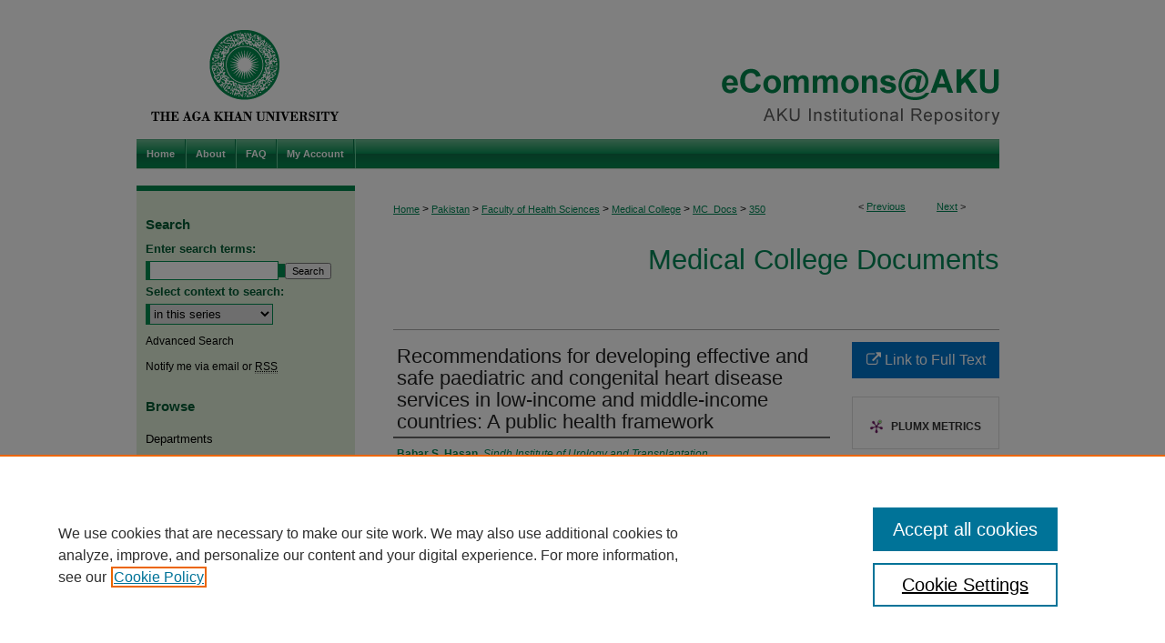

--- FILE ---
content_type: text/html; charset=UTF-8
request_url: https://ecommons.aku.edu/pakistan_fhs_mc_mc/350/
body_size: 8907
content:

<!DOCTYPE html>
<html lang="en">
<head><!-- inj yui3-seed: --><script type='text/javascript' src='//cdnjs.cloudflare.com/ajax/libs/yui/3.6.0/yui/yui-min.js'></script><script type='text/javascript' src='//ajax.googleapis.com/ajax/libs/jquery/1.10.2/jquery.min.js'></script><!-- Adobe Analytics --><script type='text/javascript' src='https://assets.adobedtm.com/4a848ae9611a/d0e96722185b/launch-d525bb0064d8.min.js'></script><script type='text/javascript' src=/assets/nr_browser_production.js></script>

<!-- def.1 -->
<meta charset="utf-8">
<meta name="viewport" content="width=device-width">
<title>
"Recommendations for developing effective and safe paediatric and conge" by Babar S. Hasan, Areesh Bhatti et al.
</title>


<!-- FILE article_meta-tags.inc --><!-- FILE: /srv/sequoia/main/data/assets/site/article_meta-tags.inc -->
<meta itemprop="name" content="Recommendations for developing effective and safe paediatric and congenital heart disease services in low-income and middle-income countries: A public health framework">
<meta property="og:title" content="Recommendations for developing effective and safe paediatric and congenital heart disease services in low-income and middle-income countries: A public health framework">
<meta name="twitter:title" content="Recommendations for developing effective and safe paediatric and congenital heart disease services in low-income and middle-income countries: A public health framework">
<meta property="article:author" content="Babar S Hasan">
<meta name="author" content="Babar S Hasan">
<meta property="article:author" content="Areesh Bhatti">
<meta name="author" content="Areesh Bhatti">
<meta property="article:author" content="Shazia Mohsin Mohsin">
<meta name="author" content="Shazia Mohsin Mohsin">
<meta property="article:author" content="Paul Barach">
<meta name="author" content="Paul Barach">
<meta property="article:author" content="Eltayeb Ahmed">
<meta name="author" content="Eltayeb Ahmed">
<meta property="article:author" content="Sulafa Ali">
<meta name="author" content="Sulafa Ali">
<meta property="article:author" content="Muneer Amanullah">
<meta name="author" content="Muneer Amanullah">
<meta property="article:author" content="Annette Ansong">
<meta name="author" content="Annette Ansong">
<meta property="article:author" content="Andrea Beaton">
<meta name="author" content="Andrea Beaton">
<meta property="article:author" content="Ralph Morton Bolman">
<meta name="author" content="Ralph Morton Bolman">
<meta name="robots" content="noodp, noydir">
<meta name="description" content="The global burden of paediatric and congenital heart disease (PCHD) is substantial. We propose a novel public health framework with recommendations for developing effective and safe PCHD services in low-income and middle-income countries (LMICs). This framework was created by the Global Initiative for Children&#039;s Surgery Cardiac Surgery working group in collaboration with a group of international rexperts in providing paediatric and congenital cardiac care to patients with CHD and rheumatic heart disease (RHD) in LMICs. Effective and safe PCHD care is inaccessible to many, and there is no consensus on the best approaches to provide meaningful access in resource-limited settings, where it is often needed the most. Considering the high inequity in access to care for CHD and RHD, we aimed to create an actionable framework for health practitioners, policy makers and patients that supports treatment and prevention. It was formulated based on rigorous evaluation of available guidelines and standards of care and builds on a consensus process about the competencies needed at each step of the care continuum. We recommend a tier-based framework for PCHD care integrated within existing health systems. Each level of care is expected to meet minimum benchmarks and ensure high-quality and family centred care. We propose that cardiac surgery capabilities should only be developed at the more advanced levels on hospitals that have an established foundation of cardiology and cardiac surgery services, including screening, diagnostics, inpatient and outpatient care, postoperative care and cardiac catheterisation. This approach requires a quality control system and close collaboration between the different levels of care to facilitate the journey and care of every child with heart disease. This effort was designed to guide readers and leaders in taking action, strengthening capacity, evaluating impact, advancing policy and engaging in partnerships to guide facilities providing PCHD care in LMICs">
<meta itemprop="description" content="The global burden of paediatric and congenital heart disease (PCHD) is substantial. We propose a novel public health framework with recommendations for developing effective and safe PCHD services in low-income and middle-income countries (LMICs). This framework was created by the Global Initiative for Children&#039;s Surgery Cardiac Surgery working group in collaboration with a group of international rexperts in providing paediatric and congenital cardiac care to patients with CHD and rheumatic heart disease (RHD) in LMICs. Effective and safe PCHD care is inaccessible to many, and there is no consensus on the best approaches to provide meaningful access in resource-limited settings, where it is often needed the most. Considering the high inequity in access to care for CHD and RHD, we aimed to create an actionable framework for health practitioners, policy makers and patients that supports treatment and prevention. It was formulated based on rigorous evaluation of available guidelines and standards of care and builds on a consensus process about the competencies needed at each step of the care continuum. We recommend a tier-based framework for PCHD care integrated within existing health systems. Each level of care is expected to meet minimum benchmarks and ensure high-quality and family centred care. We propose that cardiac surgery capabilities should only be developed at the more advanced levels on hospitals that have an established foundation of cardiology and cardiac surgery services, including screening, diagnostics, inpatient and outpatient care, postoperative care and cardiac catheterisation. This approach requires a quality control system and close collaboration between the different levels of care to facilitate the journey and care of every child with heart disease. This effort was designed to guide readers and leaders in taking action, strengthening capacity, evaluating impact, advancing policy and engaging in partnerships to guide facilities providing PCHD care in LMICs">
<meta name="twitter:description" content="The global burden of paediatric and congenital heart disease (PCHD) is substantial. We propose a novel public health framework with recommendations for developing effective and safe PCHD services in low-income and middle-income countries (LMICs). This framework was created by the Global Initiative for Children&#039;s Surgery Cardiac Surgery working group in collaboration with a group of international rexperts in providing paediatric and congenital cardiac care to patients with CHD and rheumatic heart disease (RHD) in LMICs. Effective and safe PCHD care is inaccessible to many, and there is no consensus on the best approaches to provide meaningful access in resource-limited settings, where it is often needed the most. Considering the high inequity in access to care for CHD and RHD, we aimed to create an actionable framework for health practitioners, policy makers and patients that supports treatment and prevention. It was formulated based on rigorous evaluation of available guidelines and standards of care and builds on a consensus process about the competencies needed at each step of the care continuum. We recommend a tier-based framework for PCHD care integrated within existing health systems. Each level of care is expected to meet minimum benchmarks and ensure high-quality and family centred care. We propose that cardiac surgery capabilities should only be developed at the more advanced levels on hospitals that have an established foundation of cardiology and cardiac surgery services, including screening, diagnostics, inpatient and outpatient care, postoperative care and cardiac catheterisation. This approach requires a quality control system and close collaboration between the different levels of care to facilitate the journey and care of every child with heart disease. This effort was designed to guide readers and leaders in taking action, strengthening capacity, evaluating impact, advancing policy and engaging in partnerships to guide facilities providing PCHD care in LMICs">
<meta property="og:description" content="The global burden of paediatric and congenital heart disease (PCHD) is substantial. We propose a novel public health framework with recommendations for developing effective and safe PCHD services in low-income and middle-income countries (LMICs). This framework was created by the Global Initiative for Children&#039;s Surgery Cardiac Surgery working group in collaboration with a group of international rexperts in providing paediatric and congenital cardiac care to patients with CHD and rheumatic heart disease (RHD) in LMICs. Effective and safe PCHD care is inaccessible to many, and there is no consensus on the best approaches to provide meaningful access in resource-limited settings, where it is often needed the most. Considering the high inequity in access to care for CHD and RHD, we aimed to create an actionable framework for health practitioners, policy makers and patients that supports treatment and prevention. It was formulated based on rigorous evaluation of available guidelines and standards of care and builds on a consensus process about the competencies needed at each step of the care continuum. We recommend a tier-based framework for PCHD care integrated within existing health systems. Each level of care is expected to meet minimum benchmarks and ensure high-quality and family centred care. We propose that cardiac surgery capabilities should only be developed at the more advanced levels on hospitals that have an established foundation of cardiology and cardiac surgery services, including screening, diagnostics, inpatient and outpatient care, postoperative care and cardiac catheterisation. This approach requires a quality control system and close collaboration between the different levels of care to facilitate the journey and care of every child with heart disease. This effort was designed to guide readers and leaders in taking action, strengthening capacity, evaluating impact, advancing policy and engaging in partnerships to guide facilities providing PCHD care in LMICs">
<meta name="keywords" content="Cardiovascular disease, Paediatrics, Public health, Review, Thoracic surgery">
<meta name="bepress_citation_journal_title" content="BMJ Global Health">
<meta name="bepress_citation_author" content="Hasan, Babar S">
<meta name="bepress_citation_author_institution" content="Sindh Institute of Urology and Transplantation, Karachi">
<meta name="bepress_citation_author" content="Bhatti, Areesh">
<meta name="bepress_citation_author_institution" content="Aga Khan University">
<meta name="bepress_citation_author" content="Mohsin, Shazia Mohsin">
<meta name="bepress_citation_author_institution" content="Sindh Institute of Urology and Transplantation, Karachi, Pakistan">
<meta name="bepress_citation_author" content="Barach, Paul">
<meta name="bepress_citation_author_institution" content="Thomas Jefferson School of Medicine, Philadelphia, Pennsylvania, USA">
<meta name="bepress_citation_author" content="Ahmed, Eltayeb">
<meta name="bepress_citation_author_institution" content="Bristol Royal Infirmary, Bristol, UK">
<meta name="bepress_citation_author" content="Ali, Sulafa">
<meta name="bepress_citation_author_institution" content="University of Khartoum, Khartoum, Sudan">
<meta name="bepress_citation_author" content="Amanullah, Muneer">
<meta name="bepress_citation_author_institution" content="Sindh Institute of Urology and Transplantation, Karachi, Pakistan">
<meta name="bepress_citation_author" content="Ansong, Annette">
<meta name="bepress_citation_author_institution" content="The George Washington University School of Medicine & Health Sciences, Washington">
<meta name="bepress_citation_author" content="Beaton, Andrea">
<meta name="bepress_citation_author_institution" content="University of Cincinnati College of Medicine, Cincinnati, Ohio, USA">
<meta name="bepress_citation_author" content="Bolman, Ralph Morton">
<meta name="bepress_citation_author_institution" content="University of Minnesota, Minneapolis, Minnesota, USA">
<meta name="bepress_citation_title" content="Recommendations for developing effective and safe paediatric and congenital heart disease services in low-income and middle-income countries: A public health framework">
<meta name="bepress_citation_date" content="2023">
<meta name="bepress_citation_volume" content="8">
<meta name="bepress_citation_issue" content="5">
<!-- FILE: /srv/sequoia/main/data/assets/site/ir_download_link.inc -->
<!-- FILE: /srv/sequoia/main/data/assets/site/article_meta-tags.inc (cont) -->
<meta name="bepress_citation_abstract_html_url" content="https://ecommons.aku.edu/pakistan_fhs_mc_mc/350">
<meta name="bepress_citation_online_date" content="2023/6/15">
<meta name="viewport" content="width=device-width">
<!-- Additional Twitter data -->
<meta name="twitter:card" content="summary">
<!-- Additional Open Graph data -->
<meta property="og:type" content="article">
<meta property="og:url" content="https://ecommons.aku.edu/pakistan_fhs_mc_mc/350">
<meta property="og:site_name" content="eCommons@AKU">




<!-- FILE: article_meta-tags.inc (cont) -->
<meta name="bepress_is_article_cover_page" content="1">


<!-- sh.1 -->
<link rel="stylesheet" href="/ir-style.css" type="text/css" media="screen">
<link rel="stylesheet" href="/ir-custom.css" type="text/css" media="screen">
<link rel="stylesheet" href="../ir-custom.css" type="text/css" media="screen">
<link rel="stylesheet" href="/ir-local.css" type="text/css" media="screen">
<link rel="stylesheet" href="../ir-local.css" type="text/css" media="screen">
<link rel="stylesheet" href="/ir-print.css" type="text/css" media="print">
<link type="text/css" rel="stylesheet" href="/assets/floatbox/floatbox.css">
<link rel="alternate" type="application/rss+xml" title="Site Feed" href="/recent.rss">
<link rel="shortcut icon" href="/favicon.ico" type="image/x-icon">
<!--[if IE]>
<link rel="stylesheet" href="/ir-ie.css" type="text/css" media="screen">
<![endif]-->

<!-- JS  -->
<script type="text/javascript" src="/assets/jsUtilities.js"></script>
<script type="text/javascript" src="/assets/footnoteLinks.js"></script>
<script type="text/javascript" src="/assets/scripts/yui-init.pack.js"></script>
<script type="text/javascript" src="/assets/scripts/bepress-init.debug.js"></script>
<script type="text/javascript" src="/assets/scripts/JumpListYUI.pack.js"></script>

<!-- end sh.1 -->




<script type="text/javascript">var pageData = {"page":{"environment":"prod","productName":"bpdg","language":"en","name":"ir_series:article","businessUnit":"els:rp:st"},"visitor":{}};</script>

</head>
<body id="geo-series">
<!-- FILE /srv/sequoia/main/data/ecommons.aku.edu/assets/header.pregen --><!-- This is the mobile navbar file. Do not delete or move from the top of header.pregen -->
<!-- FILE: /srv/sequoia/main/data/assets/site/mobile_nav.inc --><!--[if !IE]>-->
<script src="/assets/scripts/dc-mobile/dc-responsive-nav.js"></script>

<header id="mobile-nav" class="nav-down device-fixed-height" style="visibility: hidden;">
  
  
  <nav class="nav-collapse">
    <ul>
      <li class="menu-item active device-fixed-width"><a href="https://ecommons.aku.edu" title="Home" data-scroll >Home</a></li>
      <li class="menu-item device-fixed-width"><a href="https://ecommons.aku.edu/do/search/advanced/" title="Search" data-scroll ><i class="icon-search"></i> Search</a></li>
      <li class="menu-item device-fixed-width"><a href="https://ecommons.aku.edu/communities.html" title="Browse" data-scroll >Browse Departments</a></li>
      <li class="menu-item device-fixed-width"><a href="/cgi/myaccount.cgi?context=pakistan_fhs_mc_mc" title="My Account" data-scroll >My Account</a></li>
      <li class="menu-item device-fixed-width"><a href="https://ecommons.aku.edu/about.html" title="About" data-scroll >About</a></li>
      <li class="menu-item device-fixed-width"><a href="https://network.bepress.com" title="Digital Commons Network" data-scroll ><img width="16" height="16" alt="DC Network" style="vertical-align:top;" src="/assets/md5images/8e240588cf8cd3a028768d4294acd7d3.png"> Digital Commons Network™</a></li>
    </ul>
  </nav>
</header>

<script src="/assets/scripts/dc-mobile/dc-mobile-nav.js"></script>
<!--<![endif]-->
<!-- FILE: /srv/sequoia/main/data/ecommons.aku.edu/assets/header.pregen (cont) -->
<!-- Custom Ask Us pop-out -->
<div id="aku">
<div id="container"><a href="#main" class="skiplink" accesskey="2" >Skip to main content</a>

<div id="header">
<!-- FILE: /srv/sequoia/main/data/assets/site/ir_logo.inc -->




	<div id="logo">
		<a href="http://www.aku.edu/" title="Aga Khan University" >
			<img width="240" height="153" alt="eCommons@AKU" border="0" src="/assets/md5images/77bdd0b51f4f68092d6ce47dd7dc9fd9.gif">
		</a>
	</div>








<!-- FILE: /srv/sequoia/main/data/ecommons.aku.edu/assets/header.pregen (cont) -->
<div id="pagetitle">

<h1><a href="https://ecommons.aku.edu" title="eCommons@AKU" >eCommons@AKU</a></h1>
</div>
</div><div id="navigation"><!-- FILE: /srv/sequoia/main/data/assets/site/ir_navigation.inc --><div id="tabs" role="navigation" aria-label="Main"><ul><li id="tabone"><a href="https://ecommons.aku.edu " title="Home" ><span>Home</span></a></li><li id="tabtwo"><a href="https://ecommons.aku.edu/about.html" title="About" ><span>About</span></a></li><li id="tabthree"><a href="https://ecommons.aku.edu/faq.html" title="FAQ" ><span>FAQ</span></a></li><li id="tabfour"><a href="https://ecommons.aku.edu/cgi/myaccount.cgi?context=pakistan_fhs_mc_mc" title="My Account" ><span>My Account</span></a></li></ul></div>


<!-- FILE: /srv/sequoia/main/data/ecommons.aku.edu/assets/header.pregen (cont) --></div>



<div id="wrapper">
<div id="content">
<div id="main" class="text">
<script type="text/javascript" src="/assets/floatbox/floatbox.js"></script>  
<!-- FILE: /srv/sequoia/main/data/assets/site/article_pager.inc -->

<div id="breadcrumb"><ul id="pager">

                
                 
<li>&lt; <a href="https://ecommons.aku.edu/pakistan_fhs_mc_mc/369" class="ignore" >Previous</a></li>
        
        
        

                
                 
<li><a href="https://ecommons.aku.edu/pakistan_fhs_mc_mc/376" class="ignore" >Next</a> &gt;</li>
        
        
        
<li>&nbsp;</li></ul><div class="crumbs"><!-- FILE: /srv/sequoia/main/data/assets/site/ir_breadcrumb.inc -->

<div class="crumbs" role="navigation" aria-label="Breadcrumb">
	<p>
	
	
			<a href="https://ecommons.aku.edu" class="ignore" >Home</a>
	
	
	
	
	
	
	
	
	
	
	 <span aria-hidden="true">&gt;</span> 
		<a href="https://ecommons.aku.edu/pakistan" class="ignore" >Pakistan</a>
	
	
	
	
	
	
	 <span aria-hidden="true">&gt;</span> 
		<a href="https://ecommons.aku.edu/pakistan_fhs" class="ignore" >Faculty of Health Sciences</a>
	
	
	
	
	
	
	 <span aria-hidden="true">&gt;</span> 
		<a href="https://ecommons.aku.edu/pakistan_fhs_mc" class="ignore" >Medical College</a>
	
	
	
	
	
	
	 <span aria-hidden="true">&gt;</span> 
		<a href="https://ecommons.aku.edu/pakistan_fhs_mc_mc" class="ignore" >MC_Docs</a>
	
	
	
	
	
	 <span aria-hidden="true">&gt;</span> 
		<a href="https://ecommons.aku.edu/pakistan_fhs_mc_mc/350" class="ignore" aria-current="page" >350</a>
	
	
	
	</p>
</div>


<!-- FILE: /srv/sequoia/main/data/assets/site/article_pager.inc (cont) --></div>
</div>
<!-- FILE: /srv/sequoia/main/data/assets/site/ir_series/article/index.html (cont) -->
<!-- FILE: /srv/sequoia/main/data/assets/site/ir_series/article/article_info.inc --><!-- FILE: /srv/sequoia/main/data/assets/site/openurl.inc -->

























<!-- FILE: /srv/sequoia/main/data/assets/site/ir_series/article/article_info.inc (cont) -->
<!-- FILE: /srv/sequoia/main/data/assets/site/ir_download_link.inc -->









	
	
	
    
    
    
	
	
	
	
	
		
		
	
	

<!-- FILE: /srv/sequoia/main/data/assets/site/ir_series/article/article_info.inc (cont) -->
<!-- FILE: /srv/sequoia/main/data/assets/site/ir_series/article/ir_article_header.inc -->


<div id="series-header">
<!-- FILE: /srv/sequoia/main/data/assets/site/ir_series/ir_series_logo.inc -->



 






	
	
	
	
	
	
<!-- FILE: /srv/sequoia/main/data/assets/site/ir_series/article/ir_article_header.inc (cont) --><h2 id="series-title"><a href="https://ecommons.aku.edu/pakistan_fhs_mc_mc" >Medical College Documents</a></h2></div>
<div style="clear: both">&nbsp;</div>

<div id="sub">
<div id="alpha">
<!-- FILE: /srv/sequoia/main/data/assets/site/ir_series/article/article_info.inc (cont) --><div id='title' class='element'>
<h1>Recommendations for developing effective and safe paediatric and congenital heart disease services in low-income and middle-income countries: A public health framework</h1>
</div>
<div class='clear'></div>
<div id='authors' class='element'>
<h2 class='visually-hidden'>Authors</h2>
<p class="author"><a href='https://ecommons.aku.edu/do/search/?q=author%3A%22Babar%20S.%20Hasan%22&start=0&context=2452244'><strong>Babar S. Hasan</strong>, <em>Sindh Institute of Urology and Transplantation, Karachi</em></a><br />
<a href='https://ecommons.aku.edu/do/search/?q=%28author%3A%22Areesh%20Bhatti%22%20AND%20-bp_author_id%3A%5B%2A%20TO%20%2A%5D%29%20OR%20bp_author_id%3A%28%225563bb7f-c65f-4cff-9884-1048eb4e0dc8%22%29&start=0&context=2452244'><strong>Areesh Bhatti</strong>, <em>Aga Khan University</em></a><a rel="nofollow" href="https://network.bepress.com/api/follow/subscribe?user=NWFjZjgyYjZiYmE2NDcxYQ%3D%3D&amp;institution=NzQyY2E3MDgxNDczNDkyMA%3D%3D&amp;format=html" data-follow-set="user:NWFjZjgyYjZiYmE2NDcxYQ== institution:NzQyY2E3MDgxNDczNDkyMA==" title="Follow Areesh Bhatti" class="btn followable">Follow</a><br />
<a href='https://ecommons.aku.edu/do/search/?q=author%3A%22Shazia%20Mohsin%20Mohsin%22&start=0&context=2452244'><strong>Shazia Mohsin Mohsin</strong>, <em>Sindh Institute of Urology and Transplantation, Karachi, Pakistan</em></a><br />
<a href='https://ecommons.aku.edu/do/search/?q=author%3A%22Paul%20Barach%22&start=0&context=2452244'><strong>Paul Barach</strong>, <em>Thomas Jefferson School of Medicine, Philadelphia, Pennsylvania, USA</em></a><br />
<a href='https://ecommons.aku.edu/do/search/?q=author%3A%22Eltayeb%20Ahmed%22&start=0&context=2452244'><strong>Eltayeb Ahmed</strong>, <em>Bristol Royal Infirmary, Bristol, UK</em></a><br />
<a href='https://ecommons.aku.edu/do/search/?q=author%3A%22Sulafa%20Ali%22&start=0&context=2452244'><strong>Sulafa Ali</strong>, <em>University of Khartoum, Khartoum, Sudan</em></a><br />
<a href='https://ecommons.aku.edu/do/search/?q=author%3A%22Muneer%20Amanullah%22&start=0&context=2452244'><strong>Muneer Amanullah</strong>, <em>Sindh Institute of Urology and Transplantation, Karachi, Pakistan</em></a><br />
<a href='https://ecommons.aku.edu/do/search/?q=author%3A%22Annette%20Ansong%22&start=0&context=2452244'><strong>Annette Ansong</strong>, <em>The George Washington University School of Medicine & Health Sciences, Washington</em></a><br />
<a href='https://ecommons.aku.edu/do/search/?q=author%3A%22Andrea%20Beaton%22&start=0&context=2452244'><strong>Andrea Beaton</strong>, <em>University of Cincinnati College of Medicine, Cincinnati, Ohio, USA</em></a><br />
<a href='https://ecommons.aku.edu/do/search/?q=author%3A%22Ralph%20Morton%20Bolman%22&start=0&context=2452244'><strong>Ralph Morton Bolman</strong>, <em>University of Minnesota, Minneapolis, Minnesota, USA</em></a><br />
</p></div>
<div class='clear'></div>
<div id='document_type' class='element'>
<h2 class='field-heading'>Document Type</h2>
<p>Article</p>
</div>
<div class='clear'></div>
<div id='department' class='element'>
<h2 class='field-heading'>Department</h2>
<p>Medical College Pakistan</p>
</div>
<div class='clear'></div>
<div id='abstract' class='element'>
<h2 class='field-heading'>Abstract</h2>
<p>The global <em>burden</em> of paediatric and congenital heart disease (PCHD) is substantial. We propose a novel public health framework with recommendations for developing effective and safe PCHD services in low-income and middle-income countries (LMICs). This framework was created by the Global Initiative for Children's Surgery Cardiac Surgery working group in collaboration with a group of international rexperts in providing paediatric and congenital cardiac care to patients with CHD and rheumatic heart disease (RHD) in LMICs. Effective and safe PCHD care is inaccessible to many, and there is no consensus on the best approaches to provide meaningful access in resource-limited settings, where it is often needed the most. Considering the high inequity in access to care for CHD and RHD, we aimed to create an actionable framework for health practitioners, policy makers and patients that supports treatment and prevention. It was formulated based on rigorous evaluation of available guidelines and standards of care and builds on a consensus process about the competencies needed at each step of the care continuum. We recommend a tier-based framework for PCHD care integrated within existing health systems. Each level of care is expected to meet minimum benchmarks and ensure high-quality and family centred care. We propose that cardiac surgery capabilities should only be developed at the more advanced levels on hospitals that have an established foundation of cardiology and cardiac surgery services, including screening, diagnostics, inpatient and outpatient care, postoperative care and cardiac catheterisation. This approach requires a quality control system and close collaboration between the different levels of care to facilitate the journey and care of every child with heart disease. This effort was designed to guide readers and leaders in taking action, strengthening capacity, evaluating impact, advancing policy and engaging in partnerships to guide facilities providing PCHD care in LMICs</p>
</div>
<div class='clear'></div>
<div id='comments' class='element'>
<h2 class='field-heading'>Comments</h2>
<p>Pagination are not provided by the author/publisher.</p>
</div>
<div class='clear'></div>
<div id='source_publication' class='element'>
<h2 class='field-heading'>Publication (Name of Journal)</h2>
<p>BMJ Global Health</p>
</div>
<div class='clear'></div>
<div id='recommended_citation' class='element'>
<h2 class='field-heading'>Recommended Citation</h2>
<!-- FILE: /srv/sequoia/main/data/ecommons.aku.edu/assets/ir_series/ir_citation.inc --><p>




Hasan, B. S.,

Bhatti, A.,

Mohsin, S.,

Barach, P.,

Ahmed, E.,

Ali, S.,

Amanullah, M.,

Ansong, A.,

Beaton, A.,

Bolman, R. M.

(2023). Recommendations for developing effective and safe paediatric and congenital heart disease services in low-income and middle-income countries: A public health framework. <em>BMJ Global Health, 8</em>(5).<br> 
<strong>Available at:</strong>
<a href="https://ecommons.aku.edu/pakistan_fhs_mc_mc/350" >https://ecommons.aku.edu/pakistan_fhs_mc_mc/350</a>

</p>

<!-- FILE: /srv/sequoia/main/data/assets/site/ir_series/article/article_info.inc (cont) --></div>
<div class='clear'></div>
</div>
    </div>
    <div id='beta_7-3'>
<!-- FILE: /srv/sequoia/main/data/assets/site/info_box_7_3.inc --><!-- FILE: /srv/sequoia/main/data/assets/site/openurl.inc -->

























<!-- FILE: /srv/sequoia/main/data/assets/site/info_box_7_3.inc (cont) -->
<!-- FILE: /srv/sequoia/main/data/assets/site/ir_download_link.inc -->









	
	
	
    
    
    
	
	
	
	
	
		
		
	
	

<!-- FILE: /srv/sequoia/main/data/assets/site/info_box_7_3.inc (cont) -->


	<!-- FILE: /srv/sequoia/main/data/assets/site/info_box_download_button.inc --><div class="aside download-button">
    <a id="remote-link" class="btn" href="https://gh.bmj.com/content/8/5/e012049.long" title="Link opens in new window" target="_blank" > 
    	<i class="icon-external-link" aria-hidden="true"></i>
      Link to Full Text
    </a>
</div>


<!-- FILE: /srv/sequoia/main/data/assets/site/info_box_7_3.inc (cont) -->
	<!-- FILE: /srv/sequoia/main/data/assets/site/info_box_embargo.inc -->
<!-- FILE: /srv/sequoia/main/data/assets/site/info_box_7_3.inc (cont) -->

<!-- FILE: /srv/sequoia/main/data/assets/site/info_box_custom_upper.inc -->
<!-- FILE: /srv/sequoia/main/data/assets/site/info_box_7_3.inc (cont) -->
<!-- FILE: /srv/sequoia/main/data/assets/site/info_box_openurl.inc -->
<!-- FILE: /srv/sequoia/main/data/assets/site/info_box_7_3.inc (cont) -->

<!-- FILE: /srv/sequoia/main/data/assets/site/info_box_article_metrics.inc -->






<div id="article-stats" class="aside hidden">

    <p class="article-downloads-wrapper hidden"><span id="article-downloads"></span> DOWNLOADS</p>
    <p class="article-stats-date hidden">Since June 15, 2023</p>

    <p class="article-plum-metrics">
        <a href="https://plu.mx/plum/a/?repo_url=https://ecommons.aku.edu/pakistan_fhs_mc_mc/350" class="plumx-plum-print-popup plum-bigben-theme" data-badge="true" data-hide-when-empty="true" ></a>
    </p>
</div>
<script type="text/javascript" src="//cdn.plu.mx/widget-popup.js"></script>





<!-- Article Download Counts -->
<script type="text/javascript" src="/assets/scripts/article-downloads.pack.js"></script>
<script type="text/javascript">
    insertDownloads(35732247);
</script>


<!-- Add border to Plum badge & download counts when visible -->
<script>
// bind to event when PlumX widget loads
jQuery('body').bind('plum:widget-load', function(e){
// if Plum badge is visible
  if (jQuery('.PlumX-Popup').length) {
// remove 'hidden' class
  jQuery('#article-stats').removeClass('hidden');
  jQuery('.article-stats-date').addClass('plum-border');
  }
});
// bind to event when page loads
jQuery(window).bind('load',function(e){
// if DC downloads are visible
  if (jQuery('#article-downloads').text().length > 0) {
// add border to aside
  jQuery('#article-stats').removeClass('hidden');
  }
});
</script>



<!-- Adobe Analytics: Download Click Tracker -->
<script>

$(function() {

  // Download button click event tracker for PDFs
  $(".aside.download-button").on("click", "a#pdf", function(event) {
    pageDataTracker.trackEvent('navigationClick', {
      link: {
          location: 'aside download-button',
          name: 'pdf'
      }
    });
  });

  // Download button click event tracker for native files
  $(".aside.download-button").on("click", "a#native", function(event) {
    pageDataTracker.trackEvent('navigationClick', {
        link: {
            location: 'aside download-button',
            name: 'native'
        }
     });
  });

});

</script>
<!-- FILE: /srv/sequoia/main/data/assets/site/info_box_7_3.inc (cont) -->



	<!-- FILE: /srv/sequoia/main/data/assets/site/info_box_disciplines.inc -->




	
		
	



<!-- FILE: /srv/sequoia/main/data/assets/site/info_box_7_3.inc (cont) -->

<!-- FILE: /srv/sequoia/main/data/assets/site/bookmark_widget.inc -->

<div id="share" class="aside">
<h2>Share</h2>
	
	<div class="a2a_kit a2a_kit_size_24 a2a_default_style">
    	<a class="a2a_button_facebook"></a>
    	<a class="a2a_button_linkedin"></a>
		<a class="a2a_button_whatsapp"></a>
		<a class="a2a_button_email"></a>
    	<a class="a2a_dd"></a>
    	<script async src="https://static.addtoany.com/menu/page.js"></script>
	</div>
</div>

<!-- FILE: /srv/sequoia/main/data/assets/site/info_box_7_3.inc (cont) -->
<!-- FILE: /srv/sequoia/main/data/assets/site/info_box_geolocate.inc --><!-- FILE: /srv/sequoia/main/data/assets/site/ir_geolocate_enabled_and_displayed.inc -->

<!-- FILE: /srv/sequoia/main/data/assets/site/info_box_geolocate.inc (cont) -->

<!-- FILE: /srv/sequoia/main/data/assets/site/info_box_7_3.inc (cont) -->

	<!-- FILE: /srv/sequoia/main/data/assets/site/zotero_coins.inc -->

<span class="Z3988" title="ctx_ver=Z39.88-2004&amp;rft_val_fmt=info%3Aofi%2Ffmt%3Akev%3Amtx%3Ajournal&amp;rft_id=https%3A%2F%2Fecommons.aku.edu%2Fpakistan_fhs_mc_mc%2F350&amp;rft.atitle=Recommendations%20for%20developing%20effective%20and%20safe%20paediatric%20and%20congenital%20heart%20disease%20services%20in%20low-income%20and%20middle-income%20countries%3A%20A%20public%20health%20framework&amp;rft.aufirst=Babar&amp;rft.aulast=Hasan&amp;rft.au=Areesh%20Bhatti&amp;rft.au=Shazia%20Mohsin%20Mohsin&amp;rft.au=Paul%20Barach&amp;rft.au=Eltayeb%20Ahmed&amp;rft.au=Sulafa%20Ali&amp;rft.au=Muneer%20Amanullah&amp;rft.au=Annette%20Ansong&amp;rft.au=Andrea%20Beaton&amp;rft.au=Ralph%20Bolman&amp;rft.jtitle=BMJ%20Global%20Health&amp;rft.volume=8&amp;rft.issue=5&amp;rft.date=2023-05-01">COinS</span>
<!-- FILE: /srv/sequoia/main/data/assets/site/info_box_7_3.inc (cont) -->

<!-- FILE: /srv/sequoia/main/data/assets/site/info_box_custom_lower.inc -->
<!-- FILE: /srv/sequoia/main/data/assets/site/info_box_7_3.inc (cont) -->
<!-- FILE: /srv/sequoia/main/data/assets/site/ir_series/article/article_info.inc (cont) --></div>

<div class='clear'>&nbsp;</div>
<!-- FILE: /srv/sequoia/main/data/assets/site/ir_article_custom_fields.inc -->

<!-- FILE: /srv/sequoia/main/data/assets/site/ir_series/article/article_info.inc (cont) -->

<!-- FILE: /srv/sequoia/main/data/assets/site/ir_series/article/index.html (cont) -->
<!-- FILE /srv/sequoia/main/data/assets/site/footer.pregen --></div>
	<div class="verticalalign">&nbsp;</div>
	<div class="clear">&nbsp;</div>

</div>

	<div id="sidebar" role="complementary">
	<!-- FILE: /srv/sequoia/main/data/assets/site/ir_sidebar_7_8.inc -->

	<!-- FILE: /srv/sequoia/main/data/assets/site/ir_sidebar_sort_sba.inc --><!-- FILE: /srv/sequoia/main/data/assets/site/ir_sidebar_custom_upper_7_8.inc -->

<!-- FILE: /srv/sequoia/main/data/assets/site/ir_sidebar_sort_sba.inc (cont) -->
<!-- FILE: /srv/sequoia/main/data/assets/site/ir_sidebar_search_7_8.inc --><h2>Search</h2>


	
<form method='get' action='https://ecommons.aku.edu/do/search/' id="sidebar-search">
	<label for="search" accesskey="4">
		Enter search terms:
	</label>
		<div>
			<span class="border">
				<input type="text" name='q' class="search" id="search">
			</span> 
			<input type="submit" value="Search" class="searchbutton" style="font-size:11px;">
		</div>
	<label for="context">
		Select context to search:
	</label> 
		<div>
			<span class="border">
				<select name="fq" id="context">
					
					
						<option value='virtual_ancestor_link:"https://ecommons.aku.edu/pakistan_fhs_mc_mc"'>in this series</option>
					
					
					
					<option value='virtual_ancestor_link:"https://ecommons.aku.edu"'>in eCommons@AKU  </option>
					<option value='virtual_ancestor_link:"http:/"'>across all repositories</option>
				</select>
			</span>
		</div>
</form>

<p class="advanced">
	
	
		<a href="https://ecommons.aku.edu/do/search/advanced/?fq=virtual_ancestor_link:%22https://ecommons.aku.edu/pakistan_fhs_mc_mc%22" >
			Advanced Search
		</a>
	
</p>
<!-- FILE: /srv/sequoia/main/data/assets/site/ir_sidebar_sort_sba.inc (cont) -->
<!-- FILE: /srv/sequoia/main/data/assets/site/ir_sidebar_notify_7_8.inc -->


	<ul id="side-notify">
		<li class="notify">
			<a href="https://ecommons.aku.edu/pakistan_fhs_mc_mc/announcements.html" title="Email or RSS Notifications" >
				Notify me via email or <acronym title="Really Simple Syndication">RSS</acronym>
			</a>
		</li>
	</ul>



<!-- FILE: /srv/sequoia/main/data/assets/site/urc_badge.inc -->






<!-- FILE: /srv/sequoia/main/data/assets/site/ir_sidebar_notify_7_8.inc (cont) -->

<!-- FILE: /srv/sequoia/main/data/assets/site/ir_sidebar_sort_sba.inc (cont) -->
<!-- FILE: /srv/sequoia/main/data/assets/site/ir_sidebar_custom_middle_7_8.inc --><!-- FILE: /srv/sequoia/main/data/assets/site/ir_sidebar_sort_sba.inc (cont) -->
<!-- FILE: /srv/sequoia/main/data/assets/site/ir_sidebar_browse.inc --><h2>Browse</h2>
<ul id="side-browse">


<li class="collections"><a href="https://ecommons.aku.edu/communities.html" title="Browse by Departments" >Departments</a></li>
<li class="discipline-browser"><a href="https://ecommons.aku.edu/do/discipline_browser/disciplines" title="Browse by Disciplines" >Disciplines</a></li>
<li class="author"><a href="https://ecommons.aku.edu/authors.html" title="Browse by Author" >Authors</a></li>


</ul>
<!-- FILE: /srv/sequoia/main/data/assets/site/ir_sidebar_sort_sba.inc (cont) -->
<!-- FILE: /srv/sequoia/main/data/assets/site/ir_sidebar_author_7_8.inc -->






	<ul id="side-author">
		<li class="faq">
			<a href="https://ecommons.aku.edu/faq.html" title="" >
				
			</a>
		</li>
		
		
		
	</ul>


<!-- FILE: /srv/sequoia/main/data/assets/site/ir_sidebar_sort_sba.inc (cont) -->
<!-- FILE: /srv/sequoia/main/data/ecommons.aku.edu/assets/ir_sidebar_custom_lower_7_8.inc -->	



<div id="sb-custom-lower">
  <h2 class="sb-custom-title">Links</h2>
    <ul class="sb-custom-ul">
      
      
      <li class="sb-custom-li"><a href="http://www.aku.edu" title="Aga Khan University" >Aga Khan University</a></li>
      <li class="sb-custom-li"><a href="http://www.aku.edu/library" title="Aga Khan University Libraries" >Aga Khan University Libraries</a></li>
      <li class="sb-custom-li"><a href="http://safari.aku.edu" title="SAFARI (AKU Libraries’ Catalogue)" >SAFARI (AKU Libraries’ Catalogue)</a></li>
  </ul>
</div><!-- FILE: /srv/sequoia/main/data/assets/site/ir_sidebar_sort_sba.inc (cont) -->
<!-- FILE: /srv/sequoia/main/data/assets/site/ir_sidebar_sw_links_7_8.inc -->

	
		
	


	<!-- FILE: /srv/sequoia/main/data/assets/site/ir_sidebar_sort_sba.inc (cont) -->

<!-- FILE: /srv/sequoia/main/data/assets/site/ir_sidebar_geolocate.inc --><!-- FILE: /srv/sequoia/main/data/assets/site/ir_geolocate_enabled_and_displayed.inc -->

<!-- FILE: /srv/sequoia/main/data/assets/site/ir_sidebar_geolocate.inc (cont) -->

<!-- FILE: /srv/sequoia/main/data/assets/site/ir_sidebar_sort_sba.inc (cont) -->
<!-- FILE: /srv/sequoia/main/data/assets/site/ir_sidebar_custom_lowest_7_8.inc -->


<!-- FILE: /srv/sequoia/main/data/assets/site/ir_sidebar_sort_sba.inc (cont) -->
<!-- FILE: /srv/sequoia/main/data/assets/site/ir_sidebar_7_8.inc (cont) -->

		



<!-- FILE: /srv/sequoia/main/data/assets/site/footer.pregen (cont) -->
	<div class="verticalalign">&nbsp;</div>
	</div>

</div>

<!-- FILE: /srv/sequoia/main/data/assets/site/ir_footer_content.inc --><div id="footer" role="contentinfo">
	
	
	<!-- FILE: /srv/sequoia/main/data/assets/site/ir_bepress_logo.inc --><div id="bepress">

<a href="https://www.elsevier.com/solutions/digital-commons" title="Elsevier - Digital Commons" >
	<em>Elsevier - Digital Commons</em>
</a>

</div>
<!-- FILE: /srv/sequoia/main/data/assets/site/ir_footer_content.inc (cont) -->
	<p>
		<a href="https://ecommons.aku.edu" title="Home page" accesskey="1" >Home</a> | 
		<a href="https://ecommons.aku.edu/about.html" title="About" >About</a> | 
		<a href="https://ecommons.aku.edu/faq.html" title="FAQ" >FAQ</a> | 
		<a href="/cgi/myaccount.cgi?context=pakistan_fhs_mc_mc" title="My Account Page" accesskey="3" >My Account</a> | 
		<a href="https://ecommons.aku.edu/accessibility.html" title="Accessibility Statement" accesskey="0" >Accessibility Statement</a>
	</p>
	<p>
	
	
		<a class="secondary-link" href="https://www.elsevier.com/legal/privacy-policy" title="Privacy Policy" >Privacy</a>
	
		<a class="secondary-link" href="https://www.elsevier.com/legal/elsevier-website-terms-and-conditions" title="Copyright Policy" >Copyright</a>	
	</p> 
	
</div>

<!-- FILE: /srv/sequoia/main/data/assets/site/footer.pregen (cont) -->

</div>
</div>

<!-- FILE: /srv/sequoia/main/data/ecommons.aku.edu/assets/ir_analytics.inc --><!-- Global site tag (gtag.js) - Google Analytics -->
<script async src="https://www.googletagmanager.com/gtag/js?id=UA-27946493-33"></script>
<script>
  window.dataLayer = window.dataLayer || [];
  function gtag(){dataLayer.push(arguments);}
  gtag('js', new Date());

  gtag('config', 'UA-27946493-33');
</script>
<!-- FILE: /srv/sequoia/main/data/assets/site/footer.pregen (cont) -->

<script type='text/javascript' src='/assets/scripts/bpbootstrap-20160726.pack.js'></script><script type='text/javascript'>BPBootstrap.init({appendCookie:''})</script></body></html>
